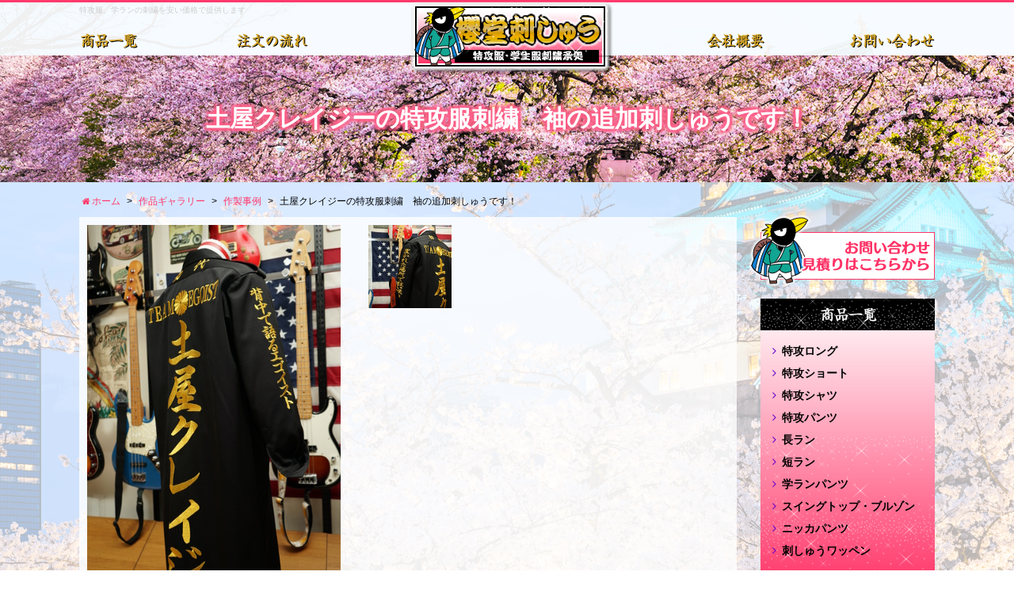

--- FILE ---
content_type: text/html; charset=UTF-8
request_url: https://www.sakuradou.info/gallery/84411/
body_size: 5948
content:
<!DOCTYPE html>
<html lang="ja">
<head>
<meta charset="utf-8">
<meta name="author" content="櫻堂刺しゅう" />
<meta name="keywords" content="特攻服刺繍,東京リベンジャーズ,卒ラン,阪神タイガース,湘南乃風,オーダー,激安" />

<meta property="og:image" content="https://www.sakuradou.info/swp/wp-content/uploads/2023/06/DSC07359-1.jpg" />
<title>土屋クレイジーの特攻服刺繍　袖の追加刺しゅうです！ | 特攻服、学ランの刺繍を激安オーダーの櫻堂刺しゅう</title>
<link rel="alternate" type="application/atom+xml" title="Recent Entries" href="https://www.sakuradou.info/feed/atom/" />
<link rel="stylesheet" type="text/css" href="//maxcdn.bootstrapcdn.com/font-awesome/4.7.0/css/font-awesome.min.css" />
<link rel="stylesheet" type="text/css" href="https://www.sakuradou.info/swp/wp-content/themes/default/style.css" />
<link rel='dns-prefetch' href='//s.w.org' />
		<script type="text/javascript">
			window._wpemojiSettings = {"baseUrl":"https:\/\/s.w.org\/images\/core\/emoji\/2.2.1\/72x72\/","ext":".png","svgUrl":"https:\/\/s.w.org\/images\/core\/emoji\/2.2.1\/svg\/","svgExt":".svg","source":{"concatemoji":"https:\/\/www.sakuradou.info\/swp\/wp-includes\/js\/wp-emoji-release.min.js?ver=4.7.5"}};
			!function(a,b,c){function d(a){var b,c,d,e,f=String.fromCharCode;if(!k||!k.fillText)return!1;switch(k.clearRect(0,0,j.width,j.height),k.textBaseline="top",k.font="600 32px Arial",a){case"flag":return k.fillText(f(55356,56826,55356,56819),0,0),!(j.toDataURL().length<3e3)&&(k.clearRect(0,0,j.width,j.height),k.fillText(f(55356,57331,65039,8205,55356,57096),0,0),b=j.toDataURL(),k.clearRect(0,0,j.width,j.height),k.fillText(f(55356,57331,55356,57096),0,0),c=j.toDataURL(),b!==c);case"emoji4":return k.fillText(f(55357,56425,55356,57341,8205,55357,56507),0,0),d=j.toDataURL(),k.clearRect(0,0,j.width,j.height),k.fillText(f(55357,56425,55356,57341,55357,56507),0,0),e=j.toDataURL(),d!==e}return!1}function e(a){var c=b.createElement("script");c.src=a,c.defer=c.type="text/javascript",b.getElementsByTagName("head")[0].appendChild(c)}var f,g,h,i,j=b.createElement("canvas"),k=j.getContext&&j.getContext("2d");for(i=Array("flag","emoji4"),c.supports={everything:!0,everythingExceptFlag:!0},h=0;h<i.length;h++)c.supports[i[h]]=d(i[h]),c.supports.everything=c.supports.everything&&c.supports[i[h]],"flag"!==i[h]&&(c.supports.everythingExceptFlag=c.supports.everythingExceptFlag&&c.supports[i[h]]);c.supports.everythingExceptFlag=c.supports.everythingExceptFlag&&!c.supports.flag,c.DOMReady=!1,c.readyCallback=function(){c.DOMReady=!0},c.supports.everything||(g=function(){c.readyCallback()},b.addEventListener?(b.addEventListener("DOMContentLoaded",g,!1),a.addEventListener("load",g,!1)):(a.attachEvent("onload",g),b.attachEvent("onreadystatechange",function(){"complete"===b.readyState&&c.readyCallback()})),f=c.source||{},f.concatemoji?e(f.concatemoji):f.wpemoji&&f.twemoji&&(e(f.twemoji),e(f.wpemoji)))}(window,document,window._wpemojiSettings);
		</script>
		<style type="text/css">
img.wp-smiley,
img.emoji {
	display: inline !important;
	border: none !important;
	box-shadow: none !important;
	height: 1em !important;
	width: 1em !important;
	margin: 0 .07em !important;
	vertical-align: -0.1em !important;
	background: none !important;
	padding: 0 !important;
}
</style>
<link rel='stylesheet' id='contact-form-7-css'  href='https://www.sakuradou.info/swp/wp-content/plugins/contact-form-7/includes/css/styles.css?ver=4.7' type='text/css' media='all' />
<script type='text/javascript' src='https://www.sakuradou.info/swp/wp-includes/js/jquery/jquery.js?ver=1.12.4'></script>
<script type='text/javascript' src='https://www.sakuradou.info/swp/wp-includes/js/jquery/jquery-migrate.min.js?ver=1.4.1'></script>
<link rel="canonical" href="https://www.sakuradou.info/gallery/84411/" />
		<script src="//maps.google.com/maps/api/js?key=AIzaSyDNLolsbllO8-bzCnglvJ5laIyHr1Hl-zI"></script>
<script type="text/javascript" charset="utf-8" src="//ajaxzip3.github.io/ajaxzip3.js"></script>
<script type="text/javascript" charset="utf-8" src="/shadowbox/shadowbox.js"></script>
<script type="text/javascript" charset="utf-8" src="/js/common/jquery.easing.1.3.js"></script>
<script type="text/javascript" charset="utf-8" src="/js/common/jquery.matchHeight.js"></script>
<script type="text/javascript" charset="utf-8" src="/js/common/slick.js"></script>
<script type="text/javascript" charset="utf-8" src="/js/default/jquery.rollOver.js"></script>
<script type="text/javascript" charset="utf-8" src="/js/default/jquery.droppy.js"></script>
<script type="text/javascript" charset="utf-8" src="/js/default/jquery.mousewheel.js"></script>
<script type="text/javascript" charset="utf-8" src="/js/default/jquery.customScroll.js"></script>
<script type="text/javascript" charset="utf-8" src="/js/common/common.js"></script>
<script type="text/javascript" charset="utf-8" src="/js/default/theme.js"></script>

<link rel="shortcut icon" type="image/x-icon" href="favicon.ico">
<!-- Global site tag (gtag.js) - Google Analytics -->
<script async src="https://www.googletagmanager.com/gtag/js?id=UA-125779396-1"></script>
<script>
  window.dataLayer = window.dataLayer || [];
  function gtag(){dataLayer.push(arguments);}
  gtag('js', new Date());

  gtag('config', 'UA-125779396-1');
</script>
<meta name="google-site-verification" content="cIH0kTE_yHClVUMS_4wzqI80Z7rKAKayG3e8EY_NuAo" />
</head>
<body class="gallery-template-default single single-gallery postid-84411 post-type-gallery template-type-gallery default">
		<div id="fb-root"></div>
		<script>
		(function(d, s, id) {
			var js, fjs = d.getElementsByTagName(s)[0];
			if (d.getElementById(id)) return;
			js = d.createElement(s); js.id = id;
			js.src = "//connect.facebook.net/ja_JP/sdk.js#xfbml=1&version=v2.5&appId=592969907455373";
			fjs.parentNode.insertBefore(js, fjs);
		}(document, 'script', 'facebook-jssdk'));
		</script>
<div id="container">
	<div id="container-inner"> 
		<header id="header">
			<div id="header-inner">
					
					<div class="site-description">特攻服、学ランの刺繍を安い価格で提供します</div>
								<div class="header-logo"><a href="/" class="no-fade"><img src="/images/common/site-logo.png" alt="特攻服、学ランの刺繍を激安オーダーの櫻堂刺しゅう" /></a></div>
                <div class="header-trans">
                	<div id="google_translate_element"></div><script type="text/javascript">
					function googleTranslateElementInit() {
					  new google.translate.TranslateElement({pageLanguage: 'ja', includedLanguages: 'en,es,ko,zh-CN,zh-TW', layout: google.translate.TranslateElement.InlineLayout.SIMPLE}, 'google_translate_element');
					}
					</script><script type="text/javascript" src="//translate.google.com/translate_a/element.js?cb=googleTranslateElementInit"></script>
                </div>
				<nav class="gnav gnav-l">
					<ul class="gnav-list">
						<li><a href="/items/"><img src="/images/default/gnav01.png" alt="商品一覧" /></a>
							<ul>
									<li class="cat-item cat-item-61"><a href="https://www.sakuradou.info/items/category/tokkou-long/" >特攻ロング</a>
</li>
	<li class="cat-item cat-item-60"><a href="https://www.sakuradou.info/items/category/tokkou-short/" >特攻ショート</a>
</li>
	<li class="cat-item cat-item-59"><a href="https://www.sakuradou.info/items/category/tokkou-shirts/" >特攻シャツ</a>
</li>
	<li class="cat-item cat-item-58"><a href="https://www.sakuradou.info/items/category/tokkou-pants/" >特攻パンツ</a>
</li>
	<li class="cat-item cat-item-57"><a href="https://www.sakuradou.info/items/category/chouran/" >長ラン</a>
</li>
	<li class="cat-item cat-item-56"><a href="https://www.sakuradou.info/items/category/tanran/" >短ラン</a>
</li>
	<li class="cat-item cat-item-55"><a href="https://www.sakuradou.info/items/category/gakuran-pants/" >学ランパンツ</a>
</li>
	<li class="cat-item cat-item-54"><a href="https://www.sakuradou.info/items/category/blouson/" >スイングトップ・ブルゾン</a>
</li>
	<li class="cat-item cat-item-53"><a href="https://www.sakuradou.info/items/category/knicker-pants/" >ニッカパンツ</a>
</li>
	<li class="cat-item cat-item-52"><a href="https://www.sakuradou.info/items/category/patch/" >刺しゅうワッペン</a>
</li>
 
							</ul>
						</li>
						<li><a href="/hint/category/flow/"><img src="/images/default/gnav02.png" alt="注文の流れ" /></a></li>
					</ul>
				</nav>
				<nav class="gnav gnav-r">
					<ul class="gnav-list">
						<li><a href="/menu/category/company/"><img src="/images/default/gnav03.png" alt="会社概要" /></a></li>
						<li><a href="/menu/category/contact/"><img src="/images/default/gnav04.png" alt="お問い合わせ" /></a></li>
					</ul>
				</nav>
			</div>
		</header>

		        	<div class="page-title-area-wrapper"><div class="page-title-area"><div class="page-title-area-inner"></div></div></div>
		
		<div id="content">
			<div id="content-inner" class="clearfix">
				<div class="breadcrumb-wrap clearfix"><ul class="breadcrumb"><li class="home breadcrumb-item"><a href="https://www.sakuradou.info/"><span>ホーム</span></a></li><li class="breadcrumb-item"><a href="https://www.sakuradou.info/gallery/"><span>作品ギャラリー</span></a></li><li class="breadcrumb-item"><a href="https://www.sakuradou.info/gallery/category/works/"><span>作製事例</span></a></li><li class="breadcrumb-item"><span>土屋クレイジーの特攻服刺繍　袖の追加刺しゅうです！</span></li></ul></div><div id="main">
	<div id="main-inner">

		<h1 class="page-title">土屋クレイジーの特攻服刺繍　袖の追加刺しゅうです！</h1>
													<article id="post-84411">
											<div class="gallery-detail">
							<div class="gallery-detail-row row">
								<div class="gallery-detail-col col-sm-5">
									<div class="gallery-detail-main">
										<ul>
											<li><a href="https://www.sakuradou.info/swp/wp-content/uploads/2023/06/DSC07359-1.jpg" rel="shadowbox['group']"><img src="https://www.sakuradou.info/images/thumb/swp/wp-content/uploads/2023/06/DSC07359-1-600x.jpg" alt="土屋クレイジーの特攻服刺繍　袖の追加刺しゅうです！のサムネイル" title="" /></a></li>
										</ul>
									</div>
								</div>

																	<div class="gallery-detail-col col-sm-7">
										<div class="gallery-detail-sub">
											<ul class="row">
																									<li class="col-sm-3"><a href="https://www.sakuradou.info/swp/wp-content/uploads/2023/06/DSC07360-1.jpg" rel="shadowbox['group']"><img src="https://www.sakuradou.info/images/thumb/swp/wp-content/uploads/2023/06/DSC07360-1-200x200-c.jpg" alt="土屋クレイジーの特攻服刺繍　袖の追加刺しゅうです！のサムネイル" title="" /></a></li>
																							</ul>
										</div>
									</div>
															</div>
						</div>
										<div class="entry-content clearfix">
											</div>
				</article>
					
	</div>
</div>				<div id="sidebar">
	<div id="sidebar-inner">
		
        <div class="side-banner side-banner01">
            <ul class="side-banner-list clearfix">
                                                    <li class="side-banner-list-item"><a href="/menu/category/contact/"><img src="https://www.sakuradou.info/swp/wp-content/uploads/2017/04/side-banner01-01.png" alt="お問い合わせ ご注文はこちらから" /></a></li>
                            </ul>
        </div>

		<nav class="side-nav">
			<h2><img src="/images/default/side-items-title.png" alt="商品一覧" /></h2>
			<div class="side-nav-inner">
				<ul>
						<li class="cat-item cat-item-61"><a href="https://www.sakuradou.info/items/category/tokkou-long/" >特攻ロング</a>
</li>
	<li class="cat-item cat-item-60"><a href="https://www.sakuradou.info/items/category/tokkou-short/" >特攻ショート</a>
</li>
	<li class="cat-item cat-item-59"><a href="https://www.sakuradou.info/items/category/tokkou-shirts/" >特攻シャツ</a>
</li>
	<li class="cat-item cat-item-58"><a href="https://www.sakuradou.info/items/category/tokkou-pants/" >特攻パンツ</a>
</li>
	<li class="cat-item cat-item-57"><a href="https://www.sakuradou.info/items/category/chouran/" >長ラン</a>
</li>
	<li class="cat-item cat-item-56"><a href="https://www.sakuradou.info/items/category/tanran/" >短ラン</a>
</li>
	<li class="cat-item cat-item-55"><a href="https://www.sakuradou.info/items/category/gakuran-pants/" >学ランパンツ</a>
</li>
	<li class="cat-item cat-item-54"><a href="https://www.sakuradou.info/items/category/blouson/" >スイングトップ・ブルゾン</a>
</li>
	<li class="cat-item cat-item-53"><a href="https://www.sakuradou.info/items/category/knicker-pants/" >ニッカパンツ</a>
</li>
	<li class="cat-item cat-item-52"><a href="https://www.sakuradou.info/items/category/patch/" >刺しゅうワッペン</a>
</li>
 
				</ul>
			</div>
		</nav>

		<nav class="side-nav">
			<h2><img src="/images/default/side-hint-title.png" alt="流れとヒント！" /></h2>
			<div class="side-nav-inner">
				<ul>
						<li class="cat-item cat-item-41"><a href="https://www.sakuradou.info/hint/category/flow/" >注文の流れ</a>
</li>
	<li class="cat-item cat-item-40"><a href="https://www.sakuradou.info/hint/category/hint/" >作り方のヒント！</a>
<ul class='children'>
	<li class="cat-item cat-item-47"><a href="https://www.sakuradou.info/hint/category/hint01/" >特攻服の作り方あれこれ</a>
</li>
	<li class="cat-item cat-item-46"><a href="https://www.sakuradou.info/hint/category/hint02/" >◯走刺繍</a>
</li>
	<li class="cat-item cat-item-45"><a href="https://www.sakuradou.info/hint/category/hint03/" >ヤン詩のサンプル</a>
</li>
	<li class="cat-item cat-item-44"><a href="https://www.sakuradou.info/hint/category/hint04/" >卒業刺繍</a>
</li>
	<li class="cat-item cat-item-43"><a href="https://www.sakuradou.info/hint/category/hint05/" >ライブ応援系</a>
</li>
	<li class="cat-item cat-item-42"><a href="https://www.sakuradou.info/hint/category/hint06/" >阪神タイガース</a>
</li>
</ul>
</li>
 
				</ul>
			</div>
		</nav>

		<nav class="side-nav">
			<h2><img src="/images/default/side-sample-title.png" alt="見本" /></h2>
			<div class="side-nav-inner">
				<ul>
						<li class="cat-item cat-item-50"><a href="https://www.sakuradou.info/sample/category/color-font-sample/" >糸色・書体見本</a>
</li>
	<li class="cat-item cat-item-49"><a href="https://www.sakuradou.info/sample/category/pattern-sample/" >絵柄刺しゅう見本</a>
</li>
	<li class="cat-item cat-item-48"><a href="https://www.sakuradou.info/sample/category/crest-sample/" >家紋刺しゅう見本</a>
</li>
 
				</ul>
			</div>
		</nav>

		<nav class="side-nav">
			<h2><img src="/images/default/side-menu-title.png" alt="櫻堂刺しゅう" /></h2>
			<div class="side-nav-inner">
				<ul>
						<li class="cat-item cat-item-38"><a href="https://www.sakuradou.info/menu/category/company/" >会社概要</a>
</li>
	<li class="cat-item cat-item-62"><a href="https://www.sakuradou.info/menu/category/studio/" >櫻堂刺しゅうスタジオ</a>
</li>
	<li class="cat-item cat-item-39"><a href="https://www.sakuradou.info/menu/category/qa/" >Q&amp;A</a>
</li>
	<li class="cat-item cat-item-36"><a href="https://www.sakuradou.info/menu/category/contact/" >お問い合わせフォーム</a>
</li>
 
				</ul>
			</div>
		</nav>

        <div class="side-banner">
            <ul class="side-banner-list clearfix">
                                                    <li class="side-banner-list-item"><a href="/gallery/category/customer/"><img src="https://www.sakuradou.info/swp/wp-content/uploads/2017/04/side-banner02-01.png" alt="お客様投稿" /></a></li>
                                    <li class="side-banner-list-item"><a href="gallery/category/vip"><img src="https://www.sakuradou.info/swp/wp-content/uploads/2017/04/9caa9f99301754c7a875765b31d868d6-1.jpg" alt="vip" /></a></li>
                            </ul>
        </div>

		<!-- PayPal Logo --><table border="0" cellpadding="10" cellspacing="0" align="center"><tr><td align="center"><a href="#" onclick="javascript:window.open('https://www.paypal.com/jp/webapps/mpp/logo/about','olcwhatispaypal','toolbar=no, location=no, directories=no, status=no, menubar=no, scrollbars=yes, resizable=yes, width=900, height=700');"><img src="https://www.paypalobjects.com/digitalassets/c/website/marketing/apac/jp/developer/Logo_203_80.png" border="0" alt="ペイパル｜Mastercard,VISA,American Express,JCB"></a></td></tr></table><!-- PayPal Logo -->
        
	</div>
</div>
			</div>
		</div>
		<!-- /#content -->
            
            <div class="main-campaign">
                <ul class="main-campaign-list clearfix">
                                                                <li class="main-campaign-list-item">
                        	<div class="main-campaign-list-img">
                        		<img src="https://www.sakuradou.info/swp/wp-content/uploads/2017/04/campaign01.jpg" alt="開店記念割引01" />
                        	</div>
                        	<div class="main-campaign-list-text" data-mh="main-campaign-list-text"><p><strong>掲載感謝割引券！</strong></p>
<p>刺繍お見積もり代金￥50000〔税抜〕以上のお客様にお使いいただけます。</p>
<p>「掲載感謝割引き￥10000」とお伝えください。</p>
<p>刺繍代金10万円のお客様は2枚お使いいただけます。15万円のお客様は3枚・・・<br />
 ※「作品ギャラリー」へ掲載不可の場合はお使いいただけません。<br />
 ※お支払い後は対応できません。<br />
 ※刺繍代金以外の衣服代、型代、送料等は対象外です。</p></div>
                        </li>
                                            <li class="main-campaign-list-item">
                        	<div class="main-campaign-list-img">
                        		<img src="https://www.sakuradou.info/swp/wp-content/uploads/2017/04/campaign02.jpg" alt="開店記念割引02" />
                        	</div>
                        	<div class="main-campaign-list-text" data-mh="main-campaign-list-text"><p><strong>掲載感謝割引券！</strong></p>
<p>刺繍お見積もり代金￥30000〔税抜〕以上のお客様にお使いいただけます。</p>
<p>「掲載感謝割引き￥5000」とお伝えください。<br />
 ※「作品ギャラリー」へ掲載不可の場合はお使いいただけません。<br />
 ※お支払い後は対応できません。<br />
 ※刺繍代金以外の衣服代、型代、送料等は対象外です。</p></div>
                        </li>
                                    </ul>
            </div>

		<footer id="footer">
			<div id="footer-inner">
				<div class="pagetop-btn"><a href="#container" class="scroll"><img src="/images/default/pagetop-btn.png" alt="ページ上部へ" /></a></div>
                <div class="footer-logo"><img src="/images/common/site-logo.png" alt="特攻服、学ランの刺繍を激安オーダーの櫻堂刺しゅう" /></div>
				<nav class="footer-nav">
					<ul>
                    	<li><a href="/">ホーム</a></li>
                    	<li><a href="/items/">商品一覧</a></li>
							<li class="cat-item cat-item-38"><a href="https://www.sakuradou.info/menu/category/company/" >会社概要</a>
</li>
	<li class="cat-item cat-item-62"><a href="https://www.sakuradou.info/menu/category/studio/" >櫻堂刺しゅうスタジオ</a>
</li>
	<li class="cat-item cat-item-39"><a href="https://www.sakuradou.info/menu/category/qa/" >Q&amp;A</a>
</li>
	<li class="cat-item cat-item-36"><a href="https://www.sakuradou.info/menu/category/contact/" >お問い合わせフォーム</a>
</li>
 
					</ul>
				</nav>
				<div class="footer-copyright"><span class="alphanumeric">&copy;</span> 2026 櫻堂刺しゅう All Rights Reserved.</div>
			</div>
		</footer>

	</div>
</div>
<!-- /#container -->

<script type="text/javascript">
/* <![CDATA[ */
var swp_vars = {"google_map_tag":"","infinite_loop":true,"speed":"600","auto":true,"pause":"4000"};
/* ]]> */
</script>
		<script type="text/javascript" charset="utf-8" src="//b.st-hatena.com/js/bookmark_button.js"></script>
		<script type="text/javascript">window.___gcfg = {lang: 'ja'}; (function() { var po = document.createElement('script'); po.type = 'text/javascript'; po.async = true; po.src = 'https://apis.google.com/js/plusone.js'; var s = document.getElementsByTagName('script')[0]; s.parentNode.insertBefore(po, s); })();</script>
		<script type="text/javascript">!function(d,s,id){var js,fjs=d.getElementsByTagName(s)[0];if(!d.getElementById(id)){js=d.createElement(s);js.id=id;js.src="//platform.twitter.com/widgets.js";fjs.parentNode.insertBefore(js,fjs);}}(document,"script","twitter-wjs");</script>		<script type='text/javascript' src='https://www.sakuradou.info/swp/wp-content/plugins/contact-form-7/includes/js/jquery.form.min.js?ver=3.51.0-2014.06.20'></script>
<script type='text/javascript'>
/* <![CDATA[ */
var _wpcf7 = {"recaptcha":{"messages":{"empty":"\u3042\u306a\u305f\u304c\u30ed\u30dc\u30c3\u30c8\u3067\u306f\u306a\u3044\u3053\u3068\u3092\u8a3c\u660e\u3057\u3066\u304f\u3060\u3055\u3044\u3002"}}};
/* ]]> */
</script>
<script type='text/javascript' src='https://www.sakuradou.info/swp/wp-content/plugins/contact-form-7/includes/js/scripts.js?ver=4.7'></script>

</body>
</html>


--- FILE ---
content_type: text/css
request_url: https://www.sakuradou.info/css/default/theme.css
body_size: 3665
content:
@charset "utf-8";

/* ////////////////////////////////////////////
 *                 base & layout
 * //////////////////////////////////////////// */

/* Typography
------------------------------------------*/
body{
	font-size: 14px;
	line-height: 1.6;
	font-family: "Avenir", "Open Sans", "Helvetica Neue", "Helvetica", "Arial", "Verdana", "Roboto", "游ゴシック", "Yu Gothic", "游ゴシック体", "YuGothic", "ヒラギノ角ゴ Pro W3", "Hiragino Kaku Gothic Pro", "Meiryo UI", "メイリオ", "Meiryo", "ＭＳ Ｐゴシック", "MS PGothic", sans-serif;
	/*font-family: "メイリオ" ,"Meiryo", "ヒラギノ角ゴ Pro W3", "Hiragino Kaku Gothic Pro", "ＭＳ Ｐゴシック", "MS PGothic", sans-serif;*/
	color: #000;
}
a{
	color: #FF396B;
	text-decoration: none;
}
a:hover,
a:focus{
	color: #FF396B;
	text-decoration: underline;
}
/* use hover animation */
/*
a, a:hover{
	-webkit-transition: 0.3s ease-in-out; 
	   -moz-transition: 0.3s ease-in-out; 
		 -o-transition: 0.3s ease-in-out; 
			transition: 0.3s ease-in-out;
}
*/


/* Layout
------------------------------------------*/
body{
	padding-top: 70px;
	min-width: 1080px;
	text-align: center;
	background: #fff;
	background: url(/images/default/bg.png) fixed center top;
	background-size: 100% auto;
}
body.home{
}
#container{
}
#content-inner{
	margin: 0 auto;
	padding: 0 0 80px 0;
	width: 1080px;
}
.home #content-inner{
	padding: 0 0 20px 0;
}
#main{
	float: left ;
	width: 830px;
	text-align: left;
}
#main article{
	margin: -100px 0 20px 0;
	padding-top: 100px;
}
#main .entry-content{
	padding: 0 10px;
	background: rgba(255,255,255,.8);
}
#main .entry-content h3.question{
	margin-top: -100px;
	padding-top: 100px;
}



/* header
------------------------------------------*/
#header{
	position: fixed;
	top: 0;
	left: 0;
	width: 100%;
	margin: 0 0 0 0;
	background: rgba(255,255,255,.8) url(/images/default/header-bg.png) repeat-x center 0;
	z-index: 1000;
}
#header-inner{
	position: relative;
	margin: 0 auto;
	width: 1080px;
	height: 70px;
}
.site-description{
	position: absolute;
	top: 5px;
	left: 0;
	color: #ccc;
	font-size: 10px;
}
.header-logo{
	position: absolute;
	top: 0;
	left: 418px;
}
.header-trans{
	position: absolute;
	top: 5px;
	right: 0;
}
.gnav{
	position: absolute;
	top: 30px;
	left: 0;
}
.gnav-r{
	left: auto;
	right: 0;
}

/* droppy */
.gnav-list { position: relative; text-align: left; zoom: 1; }
.gnav-list li { float: left; display: block; position: relative; z-index: 1000; }
.gnav-list ul { display: none; position: absolute; top: 100%; left: 0; width: 120%; background: rgba(255,57,107,.8); }
.gnav-list ul li { float: none; }
.gnav-list ul li a { display: block; padding: 5px 10px; color: #fff; font-size: 11px; zoom: 1; }
.gnav-list ul li a:hover { text-decoration: none; background: #FF396B; }
.gnav-list ul ul { top: 0; left: 100%; width: 100%; }
.gnav-list a, .gnav-ul img{ display: block; }



/* mainimage
------------------------------------------*/
/* 横スライド用css
.slideshow .slick-list{
	overflow: visible;
}
*/

#mainimage{
	position: relative;
	overflow: hidden;
	margin: 0 auto 15px;
}
#mainimage-inner{
	margin: 0 auto;
	width: 1080px;
}

/* slideshow */
.slideshow{
	margin: 0 -100px;
}
.slideshow .slick-slide{
}

/* arrows 
.slideshow .slick-arrow,
.slideshow .slick-arrow::before{
	width: 19px;
	height: 29px;
}
.slideshow .slick-arrow{
	position: absolute;
	top: 50%;
	margin-top: -15px;
}
.slideshow .slick-arrow.slick-prev{
	left: 20px;
}
.slideshow .slick-arrow.slick-prev::before{
	content: "";
	background: url(/images/default/slideshow-prev.png) no-repeat center center;
}
.slideshow .slick-arrow.slick-next{
	right: 20px;
}
.slideshow .slick-arrow.slick-next::before{
	content: "";
	background: url(/images/default/slideshow-next.png) no-repeat center center;
}
*/
/* dots 
.slideshow .slick-dots{
}
.slideshow .slick-dots li{
}
.slick-dots li button::before{
	color: #ccc;
}
.slick-dots li button:hover::before,
.slick-dots li button:focus::before,
.slick-dots li.slick-active button::before{
	color: #666;
}
*/


/* main
------------------------------------------*/
.main-campaign{
	/*margin: 0 auto 15px;*/
	margin: 0 auto 60px;
	width: 1080px;
}
.main-campaign-list-item{
	background: rgba(255,255,255,.8);
}
.main-campaign-list-item:nth-child(odd){
	float: left;
}
.main-campaign-list-item:nth-child(even){
	float: right;
}
.main-campaign-list-text{
	padding: 10px;
	text-align: left;
}
.main-campaign-list-text strong{
	color: #FF396B;
	font-size: 20px;
}

.main-banner{
	margin: 0 auto 15px;
	width: 1080px;
}
.main-banner-list{
	margin: 0 -12px;
}
.main-banner-list-item{
	float: left;
	margin: 0 12px;
}

.main-category{
	margin-bottom: 10px;
}
.main-category-list{
	margin: 0 -5px;
}
.main-category-list-item{
	float: left;
	margin: 0 5px 10px;
}

.main-gallery{
	box-sizing: border-box;
	margin-bottom: 20px;
	margin-left:  -webkit-calc(((100vw - 1080px) / 2) * -1);
	margin-left: -moz-calc(((100vw - 1080px) / 2) * -1);
	margin-left: calc(((100vw - 1080px) / 2) * -1);
	overflow: hidden;
}
.main-gallery-title{
	float: right;
	margin-left: 18px;
	width: 102px;
}
.main-gallery-inner{
	padding-right: 120px;
	height: 180px;
}
.main-gallery-list{
}
.main-gallery-list-item{
	margin-left: 18px;
	width: 180px !important;
}
.main-gallery-list-img{
	width: 180px !important;
}
.main-gallery-list-title a{
}

.main-flow{
	margin-bottom: 20px;
}
.main-flow-title{
	position: relative;
	margin-bottom: 10px;
	width: 830px;
	height: 41px;
}
.main-flow-title a{
	position: absolute;
	top: 8px;
	right: 10px;
}
.main-flow-inner{
}
.main-flow-list-item{
	float: left;
	margin-right: 13px;
	width: 193px;
}
.main-flow-list-item:last-child{
	margin: 0;
}
.main-flow-list-img{
	position: relative;
	width: 193px;
	height: 193px;
}
.main-flow-list-img-inner{
	position: absolute;
	top: 0;
	left: 0;
}
.main-flow-list-img-inner img{
	border: #000 1px solid;
}
.main-flow-list-step{
	position: absolute;
	top: -1px;
	left: -1px;
}
.main-flow-list-text{
	padding: .5em .4em;
	color: #fff;
	font-size: 13px;
	background: #000;
}

.main-message{
	position:relative;
	margin-bottom: 20px;
	width: 830px;
	height: 300px;
	background: url(/images/default/main-message-bg.png) no-repeat 0 0;
}
.main-message-inner{
}
.main-message-title{
	position: absolute;
	top: 0;
	left: 0;
}
.main-message-text{
	position: absolute;
	bottom: 45px;
	right: 60px;
	color: #fff;
	font-size: 21px;
	text-align: right;
	line-height: 1.2;
}

.main-about{
	margin-bottom: 20px;
	padding: 25px 0 27px 24px;
	background: url(/images/default/main-about-bg.png) no-repeat 0 0;
	background-size: 100% 100%;
	border: #FF396B 3px solid;
}
.main-about-title{
	float: right;
	margin-right: -4px;
	width: 115px;
}
.main-about-inner{
	float: left;
	width: 684px;
}
.main-about-list-title{
	padding-bottom: 12px;
}
.main-about-list-text{
	padding: 0 1px;
}
.main-about-list-text p{
	padding-bottom: 1.2em;
}

.main-information{
	margin: 0 0 20px 0;
}
.main-information-title{
	margin-bottom: 10px;
}
.main-information-inner{
	padding: 10px;
	background: #fff;
	border: #000 1px solid;
}
.main-information-list{
}
.main-information-list-item{
	padding: 12px 0;
	font-size: 13px;
	border-bottom: 1px dashed #666;
}
.main-information-list-date{
	margin: 0 20px 0 0;
}
.main-information-list-item a{
	color: #333;
}
.main-information-list-date:before{
	padding: 0 10px 0 0;
	content: '\f105';
	font-weight: normal;
	color: #6702CC;
	font-family: 'FontAwesome';
	line-height: 1;
	-webkit-font-smoothing: antialiased;
	-moz-osx-font-smoothing: grayscale;
}
.main-information .scroll-area,
.main-information .scroll-area .cs-bar,
.main-information .scroll-area .cs-bar-inner{
	height: 280px;
}
.main-information .scroll-area{
	position: relative; 
	overflow: hidden;
}
.main-information .scroll-area .cs-content{
	padding: 0 20px 0 0;
}
.main-information .scroll-area .cs-bar{
	position: absolute;
	top: 0;
	right: 0;
	width: 5px;
	background: #ccc;
}
.main-information .scroll-area .cs-bar-inner{
	position: absolute;
	top: 0;
	right: 0;
	width: 5px;
}
.main-information .scroll-area .cs-drag{
	background: #ED5F80;
}

.main-blog{
	margin: 0 0 20px 0;
}
.main-blog-title{
	margin: 0 0 10px;
}
.main-blog-inner{
}
.main-blog-list{
}
.main-blog-list-item{
	margin: 0 0 10px 0;
}
.main-blog-list-img{
	float: left;
	margin: 0 10px 0 0;
	width: 90px;
	height: 90px;
	background: #eee;
}
.main-blog-list-title{
	margin: 0 0 5px 0;
	overflow: hidden;
}
.main-blog-list-title a{
	font-weight: bold;
}
.main-blog-list-date{
	display: block;
}
.main-blog-list-text{
	font-size: 12px;
	overflow: hidden;
}



/* sidebar
------------------------------------------*/
#sidebar{
	float: right;
	width: 220px;
	text-align: left;
}
.side-banner-list-item{
	margin-bottom: 15px;
}
.side-banner01{
	margin: -3px 0 0 -15px;
}
.side-nav{
	margin-bottom: 20px;
	background: url(/images/default/side-nav-bg.png) no-repeat 0 0;
	background-size: 100% 100%;
}
.side-nav li a{
	color: #000;
	font-weight: bold;
}
.side-nav-inner{
	padding: 12px 15px 30px;
}
.side-nav-inner ul li a{
	display: block;
	padding: 3px 0;
}
.side-nav-inner ul li a:before{
	padding: 0 7px 0 0;
	content: '\f105';
	font-weight: normal;
	color: #6702CC;
	font-family: 'FontAwesome';
	line-height: 1;
	-webkit-font-smoothing: antialiased;
	-moz-osx-font-smoothing: grayscale;
}
.side-nav-inner ul li ul{
	padding: 0 10px;
}
.side-nav-inner ul li ul li a{
	display: block;
	padding: 1px 0;
	font-size: 12px;
}
.side-nav-inner ul li ul li a:before{
	padding: 0 5px 0 0;
	content: '\f0da';
	font-weight: normal;
	color: #6702CC;
	font-family: 'FontAwesome';
	line-height: 1;
	-webkit-font-smoothing: antialiased;
	-moz-osx-font-smoothing: grayscale;
}



/* footer
------------------------------------------*/
#footer{
	background: #FF396B;
}
#footer-inner{
	position: relative;
	margin: 0 auto;
	width: 1080px;
	height: 120px;
}
.pagetop-btn{
	display: none;
	position: fixed;
	bottom: 30px;
	right: 30px;
}
.footer-logo{
	position: absolute;
	top: 17px;
	left: 0;
}
.footer-nav{
	position: absolute;
	top: 17px;
	right: 0;
	text-align: right;
}
.footer-nav li{
	display: inline;
	padding: 0 5px;
	border-right: #fff 1px solid;
}
.footer-nav li:last-child{
	border: none;
}
.footer-nav li a{
	color: #fff;
}
.footer-nav li ul{
	display: none;
}
.footer-copyright{
	position: absolute;
	bottom: 15px;
	right: 0;
	text-align: right;
	color: #fff;
	font-size: 11px;
}



/* Lower
------------------------------------------*/
/* link color */
.breadcrumb a,
.entry-content a{
}

/* heading */
.page-title-area{
	background: #FD5E87 url(/images/default/page-title-area-bg.png) no-repeat center 0;
}
.page-title{
	margin-bottom: 15px;
	height: 160px;
	color: #fff;
	font-size: 30px;
	font-weight: bold;
	text-shadow: 3px 3px 3px #FD5E87, 3px -3px 3px #FD5E87, -3px 3px 3px #FD5E87, -3px -3px 3px #FD5E87;
	line-height: 160px;
	/*background: url(/images/default/page-title-bg.png) no-repeat center 0;*/
}
.entry-content h2, .entry-title{
	position: relative;
	margin: 0 0 20px;
	padding: 15px;
	color: #fff;
	font-size: 22px;
	font-weight: bold;
	background: rgba(255,56,106,.8);
}
.entry-content h2:after, .entry-title:after{
	display: block;
	content: "";
	position: absolute;
	top: 2px;
	right: 2px;
	bottom: 2px;
	left: 2px;
	border: #fff 1px solid;
}
.entry-content h2{
	margin: 0 -10px 20px;
}
.entry-title a,
.entry-content h2 a{
	color: #fff;
}
.entry-content h3, .h3{
	margin: 0 0 20px;
	padding: 5px;
	color: #333;
	font-size: 16px;
	font-weight: bold;
	border-bottom: 2px solid rgba(255,56,106,1);
}
.entry-content h3:before,.h3:before{
	padding: 0 5px 0 0;
	content: '\f10c';
	color: rgba(255,56,106,1);
	font-weight: bold;
	font-family: 'FontAwesome';
	line-height: 1;
	-webkit-font-smoothing: antialiased;
	-moz-osx-font-smoothing: grayscale;
}
.entry-content h4, .h4{
	color: rgba(255,56,106,1);
	font-size: 14px;
	font-weight: bold;
}
.entry-content h5, .h5{
	font-weight: bold;
	border-bottom: 1px dashed rgba(185,185,185,0.5);
}



/* Breadcrumb
------------------------------------------*/
.breadcrumb-wrap{
	display: none;
	position: relative;
	z-index: 20;
}
.breadcrumb{
	padding: 0;
	margin-bottom: 10px;
	background: none;
	font-size: 12px;
}
.breadcrumb-item + .breadcrumb-item:before{
	content: '>';
	color: inherit;
}
.breadcrumb-item.home:before{
	padding: 0 2px 0 4px;
	content: '\f015';
	color: rgba(255,56,106,1);
	font-weight: normal;
	font-size: 11px;
	font-family: 'FontAwesome';
	line-height: 1;
	-webkit-font-smoothing: antialiased;
	-moz-osx-font-smoothing: grayscale;
}



/* Nav
------------------------------------------*/
.common-nav{
	margin: 0 0 20px 0;
	text-align: left;
}
.common-nav h2{
	padding-bottom: 5px;
	border-bottom: 1px solid rgba(186,186,186,0.5);
	font-size: 15px;
	font-weight: bold;
}
.common-nav li{
	display: block;
	padding: 5px;
	border-bottom: 1px dashed rgba(186,186,186,0.5);
}
.common-nav li a{
	padding: 5px;
	font-size: 13px;
}



/* Gallery
------------------------------------------*/
/* archive */
.gallery-list{
	padding: 10px;
	background: rgba(255,255,255,.8);
}
.gallery-list-row{
}
.gallery-list-col{
	padding: 0 15px 15px;
}
.gallery-list-item{
}
.gallery-list-img{
	margin-bottom: 3px;
}
.gallery-list-title{
	font-size: 13px;
}

/* single */
.gallery-detail{
	padding: 10px;
	text-align: center;
	background: rgba(255,255,255,.8);
}
.gallery-detail-row{
}
.gallery-detail-col{
}
.gallery-detail-main{
}
.gallery-detail-sub{
}
.gallery-detail-sub ul{
	margin: 0;
}
.gallery-detail-sub li{
	padding: 0 5px 10px;
}

/* before-after */
.ba-detail{
	padding: 0 10px 20px;
}
.ba-detail-main{
	display: table;
	margin-bottom: 20px;
}
.ba-detail-before,
.ba-detail-after{
	display: table-cell;
	width: 45%;
}
.ba-detail-arrow{
	display: table-cell;
	width: 10%;
	text-align: center;
	vertical-align: middle;
}
.ba-detail-arrow i{
	font-size: 30px;
}
.ba-detail-sub li{
	padding: 0 15px 15px;
}

.sheet-dl{
	margin-bottom: 10px;
}
.items-detail-btn input {
    display: block;
    width: 700px;
    height: 150px;
    margin: 0 auto 30px;
    background: url(/images/default/mail-btn.png) no-repeat 0 0;
    text-align: center;
    color: rgba(255,255,255,0);
    border: none;
    cursor: pointer;
}



/* Colors
------------------------------------------*/
/* btns */
.btn-primary.disabled:hover,
.btn-primary:disabled:hover,
.btn-primary.active:focus,
.btn-primary:active:focus,
.btn-primary.active:hover,
.btn-primary:active:hover,
.btn-primary.active,
.btn-primary:active,
.btn-primary:focus,
.btn-primary:hover,
.btn-primary{
	border-color: #202020;
	background-color: #2e2e2e;
	color: #fff;
}

.btn-secondary.disabled:hover,
.btn-secondary:disabled:hover,
.btn-secondary.active:focus,
.btn-secondary:active:focus,
.btn-secondary.active:hover,
.btn-secondary:active:hover,
.btn-secondary.active,
.btn-secondary:active,
.btn-secondary:focus,
.btn-secondary:hover,
.btn-secondary{
	border-color: #ccc;
	background-color: #fff;
}

.btn-outline-primary.disabled:hover,
.btn-outline-primary:disabled:hover,
.btn-outline-primary.active:focus,
.btn-outline-primary:active:focus,
.btn-outline-primary.active:hover,
.btn-outline-primary:active:hover,
.btn-outline-primary.active,
.btn-outline-primary:active,
.btn-outline-primary:focus,
.btn-outline-primary:hover,
.btn-outline-primary{
	border-color: #202020;
	background-color: #fff;
	color: #202020;
}

/* pagination */
.page-link{
	border-color: #9e9e9e;
	color: #444;
}
.page-item.active .page-link,
.page-item.active .page-link:focus,
.page-item.active .page-link:hover,
.page-link:focus,
.page-link:hover{
	border-color: #999999;
	background-color: #9e9e9e;
	color: #fff;
}


--- FILE ---
content_type: text/css
request_url: https://www.sakuradou.info/css/default/extra.css
body_size: 401
content:
@charset "utf-8";

.font-table{
	margin: 0 0 0.8em 0;
	padding: 0;
	width: 100%;
	border-collapse: collapse;
	border-spacing: 0;
}
.font-table th{
	padding: 10px;
	width: 20%;
	color: #fff;
	font-size: 20px;
	background: #000;
	border: #fff 1px solid;
}
.font-table  td{
	padding: 10px;
	border: #FF396B 1px solid;
}

.color-table th{
	padding-bottom: 1em;
	font-size: 18px;
	text-align: center;
}

.entry-crest{
	margin: 50px 0;
}
.entry-crest div.crest01{
	float: left;
	margin: 0 7px 15px;
	width: 120px;
}

.layout-sheet li{
	display: inline-block;
}
.layout-sheet li a{
	color: #000;
	font-weight: bold;
}
.layout-sheet li a:before{
	padding: 0 5px 0 ;
	content: '\f105';
	color: rgba(255,56,106,1);
	font-weight: normal;
	font-size: 11px;
	font-family: 'FontAwesome';
	line-height: 1;
	-webkit-font-smoothing: antialiased;
	-moz-osx-font-smoothing: grayscale;
}


.price-table{
	margin: 0 0 0.8em 0;
	padding: 0;
	width: 100%;
	border-collapse: collapse;
	border-spacing: 0;
}
.price-table th{
	padding: 10px;
	width: 20%;
	color: #fff;
	font-size: 20px;
	background: #FF396B;
	border: #fff 1px solid;
}
.price-table  td{
	padding: 10px;
	border: #FF396B 1px solid;
}

.about-table{
	margin: 0 0 0.8em 0;
	padding: 0;
	width: 100%;
	border-collapse: collapse;
	border-spacing: 0;
}
.about-table th{
	padding: 10px;
	width: 20%;
	color: #fff;
	font-size: 20px;
	background: #FF396B;
	border: #faa 1px solid;
}
.about-table  td{
	padding: 10px;
	border: #FF396B 1px solid;
}

--- FILE ---
content_type: application/javascript
request_url: https://www.sakuradou.info/js/default/jquery.customScroll.js
body_size: 1048
content:
/**
 * customScroll - jQuery Plugin
 *
 * Copyright (c) SYNALABO. All Rights Reserved.
 * http://www.synalabo.com/
 *
 */

(function($){
	$.fn.customScroll = function(options){
		
		var elements = this;
		
		var settings = $.extend({
			animateTime: 300,
			easing: 'easeOutCubic',
			scrollTimes: 100 //スクロール量の加算
		}, options);
				
		return elements.each(function(index, value){		
			var elementWidth = parseInt($(value).width());
			var elementHeight = parseInt($(value).height());
			var barWidth = parseInt($(value).find('.cs-bar').width());
			var barHeight = parseInt($(value).find('.cs-bar').height());
			var barInnerWidth = parseInt($(value).find('.cs-bar-inner').innerWidth());
			var barInnerHeight = parseInt($(value).find('.cs-bar-inner').innerHeight());
			var contentWidth = parseInt($(value).find('.cs-content').width());
			var contentHeight = parseInt($(value).find('.cs-content').outerHeight());

			// 中の要素の方が大きい時のみ処理
			if (elementHeight < contentHeight) {
				var drag = $(this).find('.cs-drag');
				var content = $(this).find('.cs-content');
				
				// .cs-dragの高さと最大マージン
				var dragHeight = barHeight / (contentHeight / elementHeight);
				var dragMax = barInnerHeight - dragHeight;
				
				// .cs-contentの最大マージン
				var contentMax = contentHeight - elementHeight;
				
				// .cs-dragに高さを付与
				drag.css({'height': dragHeight});
				
				/**
				 * スクロール
				 */
				$(this).on('mousewheel', function(event, delta){
					// .cs-drag
					var dragMarginTop = parseInt(drag.css('margin-top'));
					var dragNewMarginTop = dragMarginTop - (Math.floor((delta * settings.scrollTimes) * (dragMax / contentMax)));
					if (dragNewMarginTop <= 0) dragNewMarginTop = 0;
					if (dragNewMarginTop > dragMax) dragNewMarginTop = dragMax;
					drag.animate({'margin-top': dragNewMarginTop}, {'duration': settings.animateTime, 'easing': settings.easing, 'queue': false});
					
					// .cs-content
					var contentMarginTop = parseInt(content.css('margin-top'));
					var contentNewMarginTop = contentMarginTop + (Math.floor(delta * settings.scrollTimes));
					if (contentNewMarginTop >= 0) contentNewMarginTop = 0;
					if (-contentNewMarginTop > contentMax) contentNewMarginTop = -(contentMax);
					content.animate({'margin-top': contentNewMarginTop}, {'duration': settings.animateTime, 'easing': settings.easing, 'queue': false});
					
					return false;
				});
				
				/**
				 * ドラッグ
				 */
				drag.on('mousedown', function(e){
					var mousePosition = e.pageY;
					var dragMarginTop = parseInt(drag.css('margin-top'));
					var contentMarginTop = parseInt(content.css('margin-top'));
					$(document).on('mousemove', function(e){
						var mouseLength = mousePosition - e.pageY;
						
						// .cs-drag
						var dragNewMarginTop = dragMarginTop - mouseLength;
						if (dragNewMarginTop <= 0) dragNewMarginTop = 0;
						if (dragNewMarginTop > dragMax) dragNewMarginTop = dragMax;
						drag.css({'margin-top': dragNewMarginTop});
						
						// .cs-content
						var contentNewMarginTop = contentMarginTop + (mouseLength * (contentMax / dragMax));
						if (contentNewMarginTop >= 0) contentNewMarginTop = 0;
						if (-contentNewMarginTop > contentMax) contentNewMarginTop = -(contentMax);
						content.css({'margin-top': contentNewMarginTop});
					});
					$(document).on('mouseup', function(){
						$(document).off('mousemove');
					});
					return false;
				});
			}
		});
	};
})(jQuery);


--- FILE ---
content_type: application/javascript
request_url: https://www.sakuradou.info/js/common/common.js
body_size: 1207
content:
/**
 * Copyright (c) SYNALABO. All Rights Reserved.
 * http://www.synalabo.com/
 */

jQuery(function($){
	// formで郵便番号から住所を自動出力する
	$('#zip').on('change', function(event) {
		AjaxZip3.zip2addr(this, '', 'pref', 'addr1');
	});
	
	// Googleマップを.googlemapに挿入
	if ($('.googlemap').length){
		$('.googlemap').append(swp_vars.google_map_tag);
	}
	
	// ページ内スクロール
	$('a.scroll').on('click', function(){
		$('html,body').animate({scrollTop: $($(this).attr('href')).offset().top }, {'duration': 400, 'easing': 'easeOutCubic', 'queue': false});
		return false;
	});
	
	// 外部リンクに「target="_blank"」付与（クラス「a.noblank以外」）
	$('a[href^=http]').not('[href*="'+location.hostname+'"]').not('a.noblank').attr('target', '_blank');

	// slick: 画面幅100%のスライダー	
	$('.slideshow-fullwidth ul').slick({
		dots: false,
		arrows: true,
		slidesToShow: 3,
		slidesToScroll: 1,
		variableWidth: true,
		centerMode: true,
		infinite: swp_vars.infinite_loop,
		speed: swp_vars.speed,
		autoplay: swp_vars.auto,
		autoplaySpeed: swp_vars.pause,
	});
	
	// slick: paginationをサムネイルにする
	$('.slideshow-thumbpager ul').slick({
		dots: true,
		arrows: false,
		fade: true,
		infinite: swp_vars.infinite_loop,
		speed: swp_vars.speed,
		autoplay: swp_vars.auto,
		autoplaySpeed: swp_vars.pause,
		customPaging : function(slider, i) {
			var thumb = $(slider.$slides[i]).find('img').attr('src');
			return '<a><img src="'+thumb+'"></a>';
		},
	});

	// slick: ticker mode
	$('.slideshow-ticker ul').slick({
		arrows: false,
		slidesToShow: 3,
		slidesToScroll: 1,
		autoplay: true,
		autoplaySpeed: 0,
		speed: 2000,
		cssEase:'linear',
	});

	// main-gallery: ticker
	$('.main-gallery-ticker').slick({
		arrows: false,
		slidesToShow: 6,
		slidesToScroll: 1,
		autoplay: true,
		autoplaySpeed: 0,
		speed: 2000,
		cssEase:'linear',
	});

	// main-information: carousel
	$('.main-information-carousel ul').slick({
		arrows: true,
		slidesToShow: 1,
		slidesToScroll: 1,
		autoplay: true,
	});

	// main-gallery-: carousel
	$('.main-gallery-carousel').slick({
		arrows: true,
		slidesToShow: 3,
		slidesToScroll: 1,
		autoplay: true,
		
		// スマホ時オプション
		responsive: [
			{
				breakpoint: 768,
				settings: {
					slidesToShow: 2,
				}
			}
		]
	});

	// slick: carousel
	$('.slideshow-carousel ul').slick({
		arrows: true,
		slidesToShow: 3,
		slidesToScroll: 1,
		autoplay: true,
		
		// スマホ時オプション
		responsive: [
			{
				breakpoint: 768,
				settings: {
					slidesToShow: 1,
				}
			}
		]
	});


	// EC 詳細、一覧コメント欄で tableがはみ出ないようにする
	$('.detailpage-list-comment table, .detailpage-main-comment table').each(function() {
		if ($(this).parent().width() < $(this).width()) {
			$(this).width('100%');
		}
	});
});


--- FILE ---
content_type: application/javascript
request_url: https://www.sakuradou.info/js/default/theme.js
body_size: 985
content:
jQuery(function($){
	// jquery.rollOver.js
	$.fn.rollOver({
		selectorFade: 'a img, input[type="image"], button img',
		selectorExclude: '.no-fade img',
		animateTime: 300,
		fadeOpacity: 0.7,
		easing: 'easeOutCubic'
	});

	// 画像にリンクした場合、lightboxで開く
	$('a[href$="jpg"], a[href$="jpeg"], a[href$="JPG"], a[href$="JPEG"], a[href$="png"], a[href$="gif"]').not('[rel^="shadowbox"]').attr('rel', 'shadowbox');
	
	// jquery.droppy.js
	$('.gnav-list').droppy();

	// h1
	$('.page-title').prependTo('.page-title-area-inner').show();

	// パンクズ
	$('.breadcrumb-wrap').prependTo('#content-inner').show();

	// スライダー
	$('.slideshow ul').slick({
		dots: false, // true: paginationを使用する
		arrows: false, // true: 矢印ボタンを使用する
		fade: true, // true: フェードインを使用する
		infinite: swp_vars.infinite_loop, // true: 無限ループする
		speed: swp_vars.speed, // animationのスピード
		autoplay: swp_vars.auto, // true: 自動スライドする
		autoplaySpeed: swp_vars.pause, // 停止する時間（自動スライド時）
	});

	// jquery.customScroll.js
	$('.scroll-area').customScroll({
		animateTime: 300,
		easing: 'easeOutCubic',
		scrollTimes: 100,
		autoplay: true,
	});

	// スクロール時にページトップをフェードインする	
	$(window).on('scroll', function() {
		if ($(this).scrollTop() > $(window).height() - $(window).height() * 0.5){
			$('.pagetop-btn').fadeIn();
		} else {
			$('.pagetop-btn').fadeOut();
		}
	});
	
	
    //リスト要素を順番に表示
      $('.entry-crest div').css("opacity","0");
      $(window).scroll(function (){
        $('.entry-crest div').each(function(i){
          var imgPos = $(this).offset().top;    
          var scroll = $(window).scrollTop();
          var windowHeight = $(window).height();
          if (scroll > imgPos - windowHeight + 50){
            $(this).delay(i*(100)).animate({ "opacity": "1"}, 1000);
          }
        });
      });
});
